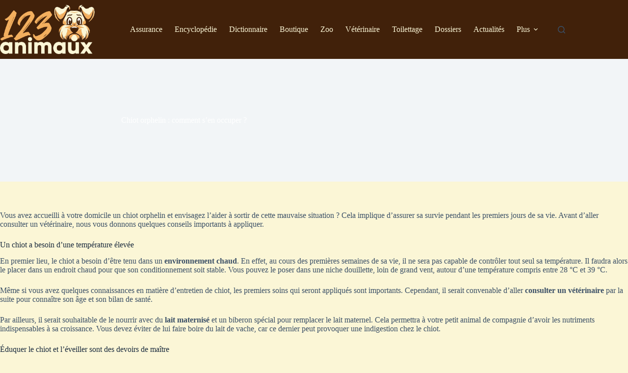

--- FILE ---
content_type: text/html; charset=UTF-8
request_url: https://www.123animaux.com/non-classe/chiot-orphelin-comment-sen-occuper.html
body_size: 13015
content:
<!doctype html>
<html lang="fr-FR">
<head>
	
	<meta charset="UTF-8">
	<meta name="viewport" content="width=device-width, initial-scale=1, maximum-scale=5, viewport-fit=cover">
	<link rel="profile" href="https://gmpg.org/xfn/11">

	<meta name='robots' content='index, follow, max-image-preview:large, max-snippet:-1, max-video-preview:-1' />
	<style>img:is([sizes="auto" i], [sizes^="auto," i]) { contain-intrinsic-size: 3000px 1500px }</style>
	
	<!-- This site is optimized with the Yoast SEO plugin v26.4 - https://yoast.com/wordpress/plugins/seo/ -->
	<title>Chiot orphelin : comment s’en occuper ?</title>
	<link rel="canonical" href="https://www.123animaux.com/non-classe/chiot-orphelin-comment-sen-occuper.html" />
	<meta name="twitter:label1" content="Écrit par" />
	<meta name="twitter:data1" content="admin" />
	<meta name="twitter:label2" content="Durée de lecture estimée" />
	<meta name="twitter:data2" content="1 minute" />
<script type="application/ld+json">{"@context":"https:\/\/schema.org","@type":"WebPage","url":"https:\/\/www.123animaux.com\/non-classe\/chiot-orphelin-comment-sen-occuper.html"}</script>	<!-- / Yoast SEO plugin. -->


<link rel="alternate" type="application/rss+xml" title="Portail animaux de compagnie - chat ou chien, lapin ou hamster etc ... &raquo; Flux" href="https://www.123animaux.com/feed" />
<link rel="alternate" type="application/rss+xml" title="Portail animaux de compagnie - chat ou chien, lapin ou hamster etc ... &raquo; Flux des commentaires" href="https://www.123animaux.com/comments/feed" />
<link rel="alternate" type="application/rss+xml" title="Portail animaux de compagnie - chat ou chien, lapin ou hamster etc ... &raquo; Chiot orphelin : comment s’en occuper ? Flux des commentaires" href="https://www.123animaux.com/non-classe/chiot-orphelin-comment-sen-occuper.html/feed" />
<link rel='stylesheet' id='wp-block-library-css' href='https://www.123animaux.com/wp-includes/css/dist/block-library/style.min.css?ver=1c3e12fd97a2f51c273a6debbd3097b3' media='all' />
<style id='global-styles-inline-css'>
:root{--wp--preset--aspect-ratio--square: 1;--wp--preset--aspect-ratio--4-3: 4/3;--wp--preset--aspect-ratio--3-4: 3/4;--wp--preset--aspect-ratio--3-2: 3/2;--wp--preset--aspect-ratio--2-3: 2/3;--wp--preset--aspect-ratio--16-9: 16/9;--wp--preset--aspect-ratio--9-16: 9/16;--wp--preset--color--black: #000000;--wp--preset--color--cyan-bluish-gray: #abb8c3;--wp--preset--color--white: #ffffff;--wp--preset--color--pale-pink: #f78da7;--wp--preset--color--vivid-red: #cf2e2e;--wp--preset--color--luminous-vivid-orange: #ff6900;--wp--preset--color--luminous-vivid-amber: #fcb900;--wp--preset--color--light-green-cyan: #7bdcb5;--wp--preset--color--vivid-green-cyan: #00d084;--wp--preset--color--pale-cyan-blue: #8ed1fc;--wp--preset--color--vivid-cyan-blue: #0693e3;--wp--preset--color--vivid-purple: #9b51e0;--wp--preset--color--palette-color-1: var(--theme-palette-color-1, #2872fa);--wp--preset--color--palette-color-2: var(--theme-palette-color-2, #1559ed);--wp--preset--color--palette-color-3: var(--theme-palette-color-3, #3A4F66);--wp--preset--color--palette-color-4: var(--theme-palette-color-4, #192a3d);--wp--preset--color--palette-color-5: var(--theme-palette-color-5, #e1e8ed);--wp--preset--color--palette-color-6: var(--theme-palette-color-6, #f2f5f7);--wp--preset--color--palette-color-7: var(--theme-palette-color-7, #FAFBFC);--wp--preset--color--palette-color-8: var(--theme-palette-color-8, #ffffff);--wp--preset--gradient--vivid-cyan-blue-to-vivid-purple: linear-gradient(135deg,rgba(6,147,227,1) 0%,rgb(155,81,224) 100%);--wp--preset--gradient--light-green-cyan-to-vivid-green-cyan: linear-gradient(135deg,rgb(122,220,180) 0%,rgb(0,208,130) 100%);--wp--preset--gradient--luminous-vivid-amber-to-luminous-vivid-orange: linear-gradient(135deg,rgba(252,185,0,1) 0%,rgba(255,105,0,1) 100%);--wp--preset--gradient--luminous-vivid-orange-to-vivid-red: linear-gradient(135deg,rgba(255,105,0,1) 0%,rgb(207,46,46) 100%);--wp--preset--gradient--very-light-gray-to-cyan-bluish-gray: linear-gradient(135deg,rgb(238,238,238) 0%,rgb(169,184,195) 100%);--wp--preset--gradient--cool-to-warm-spectrum: linear-gradient(135deg,rgb(74,234,220) 0%,rgb(151,120,209) 20%,rgb(207,42,186) 40%,rgb(238,44,130) 60%,rgb(251,105,98) 80%,rgb(254,248,76) 100%);--wp--preset--gradient--blush-light-purple: linear-gradient(135deg,rgb(255,206,236) 0%,rgb(152,150,240) 100%);--wp--preset--gradient--blush-bordeaux: linear-gradient(135deg,rgb(254,205,165) 0%,rgb(254,45,45) 50%,rgb(107,0,62) 100%);--wp--preset--gradient--luminous-dusk: linear-gradient(135deg,rgb(255,203,112) 0%,rgb(199,81,192) 50%,rgb(65,88,208) 100%);--wp--preset--gradient--pale-ocean: linear-gradient(135deg,rgb(255,245,203) 0%,rgb(182,227,212) 50%,rgb(51,167,181) 100%);--wp--preset--gradient--electric-grass: linear-gradient(135deg,rgb(202,248,128) 0%,rgb(113,206,126) 100%);--wp--preset--gradient--midnight: linear-gradient(135deg,rgb(2,3,129) 0%,rgb(40,116,252) 100%);--wp--preset--gradient--juicy-peach: linear-gradient(to right, #ffecd2 0%, #fcb69f 100%);--wp--preset--gradient--young-passion: linear-gradient(to right, #ff8177 0%, #ff867a 0%, #ff8c7f 21%, #f99185 52%, #cf556c 78%, #b12a5b 100%);--wp--preset--gradient--true-sunset: linear-gradient(to right, #fa709a 0%, #fee140 100%);--wp--preset--gradient--morpheus-den: linear-gradient(to top, #30cfd0 0%, #330867 100%);--wp--preset--gradient--plum-plate: linear-gradient(135deg, #667eea 0%, #764ba2 100%);--wp--preset--gradient--aqua-splash: linear-gradient(15deg, #13547a 0%, #80d0c7 100%);--wp--preset--gradient--love-kiss: linear-gradient(to top, #ff0844 0%, #ffb199 100%);--wp--preset--gradient--new-retrowave: linear-gradient(to top, #3b41c5 0%, #a981bb 49%, #ffc8a9 100%);--wp--preset--gradient--plum-bath: linear-gradient(to top, #cc208e 0%, #6713d2 100%);--wp--preset--gradient--high-flight: linear-gradient(to right, #0acffe 0%, #495aff 100%);--wp--preset--gradient--teen-party: linear-gradient(-225deg, #FF057C 0%, #8D0B93 50%, #321575 100%);--wp--preset--gradient--fabled-sunset: linear-gradient(-225deg, #231557 0%, #44107A 29%, #FF1361 67%, #FFF800 100%);--wp--preset--gradient--arielle-smile: radial-gradient(circle 248px at center, #16d9e3 0%, #30c7ec 47%, #46aef7 100%);--wp--preset--gradient--itmeo-branding: linear-gradient(180deg, #2af598 0%, #009efd 100%);--wp--preset--gradient--deep-blue: linear-gradient(to right, #6a11cb 0%, #2575fc 100%);--wp--preset--gradient--strong-bliss: linear-gradient(to right, #f78ca0 0%, #f9748f 19%, #fd868c 60%, #fe9a8b 100%);--wp--preset--gradient--sweet-period: linear-gradient(to top, #3f51b1 0%, #5a55ae 13%, #7b5fac 25%, #8f6aae 38%, #a86aa4 50%, #cc6b8e 62%, #f18271 75%, #f3a469 87%, #f7c978 100%);--wp--preset--gradient--purple-division: linear-gradient(to top, #7028e4 0%, #e5b2ca 100%);--wp--preset--gradient--cold-evening: linear-gradient(to top, #0c3483 0%, #a2b6df 100%, #6b8cce 100%, #a2b6df 100%);--wp--preset--gradient--mountain-rock: linear-gradient(to right, #868f96 0%, #596164 100%);--wp--preset--gradient--desert-hump: linear-gradient(to top, #c79081 0%, #dfa579 100%);--wp--preset--gradient--ethernal-constance: linear-gradient(to top, #09203f 0%, #537895 100%);--wp--preset--gradient--happy-memories: linear-gradient(-60deg, #ff5858 0%, #f09819 100%);--wp--preset--gradient--grown-early: linear-gradient(to top, #0ba360 0%, #3cba92 100%);--wp--preset--gradient--morning-salad: linear-gradient(-225deg, #B7F8DB 0%, #50A7C2 100%);--wp--preset--gradient--night-call: linear-gradient(-225deg, #AC32E4 0%, #7918F2 48%, #4801FF 100%);--wp--preset--gradient--mind-crawl: linear-gradient(-225deg, #473B7B 0%, #3584A7 51%, #30D2BE 100%);--wp--preset--gradient--angel-care: linear-gradient(-225deg, #FFE29F 0%, #FFA99F 48%, #FF719A 100%);--wp--preset--gradient--juicy-cake: linear-gradient(to top, #e14fad 0%, #f9d423 100%);--wp--preset--gradient--rich-metal: linear-gradient(to right, #d7d2cc 0%, #304352 100%);--wp--preset--gradient--mole-hall: linear-gradient(-20deg, #616161 0%, #9bc5c3 100%);--wp--preset--gradient--cloudy-knoxville: linear-gradient(120deg, #fdfbfb 0%, #ebedee 100%);--wp--preset--gradient--soft-grass: linear-gradient(to top, #c1dfc4 0%, #deecdd 100%);--wp--preset--gradient--saint-petersburg: linear-gradient(135deg, #f5f7fa 0%, #c3cfe2 100%);--wp--preset--gradient--everlasting-sky: linear-gradient(135deg, #fdfcfb 0%, #e2d1c3 100%);--wp--preset--gradient--kind-steel: linear-gradient(-20deg, #e9defa 0%, #fbfcdb 100%);--wp--preset--gradient--over-sun: linear-gradient(60deg, #abecd6 0%, #fbed96 100%);--wp--preset--gradient--premium-white: linear-gradient(to top, #d5d4d0 0%, #d5d4d0 1%, #eeeeec 31%, #efeeec 75%, #e9e9e7 100%);--wp--preset--gradient--clean-mirror: linear-gradient(45deg, #93a5cf 0%, #e4efe9 100%);--wp--preset--gradient--wild-apple: linear-gradient(to top, #d299c2 0%, #fef9d7 100%);--wp--preset--gradient--snow-again: linear-gradient(to top, #e6e9f0 0%, #eef1f5 100%);--wp--preset--gradient--confident-cloud: linear-gradient(to top, #dad4ec 0%, #dad4ec 1%, #f3e7e9 100%);--wp--preset--gradient--glass-water: linear-gradient(to top, #dfe9f3 0%, white 100%);--wp--preset--gradient--perfect-white: linear-gradient(-225deg, #E3FDF5 0%, #FFE6FA 100%);--wp--preset--font-size--small: 13px;--wp--preset--font-size--medium: 20px;--wp--preset--font-size--large: clamp(22px, 1.375rem + ((1vw - 3.2px) * 0.625), 30px);--wp--preset--font-size--x-large: clamp(30px, 1.875rem + ((1vw - 3.2px) * 1.563), 50px);--wp--preset--font-size--xx-large: clamp(45px, 2.813rem + ((1vw - 3.2px) * 2.734), 80px);--wp--preset--spacing--20: 0.44rem;--wp--preset--spacing--30: 0.67rem;--wp--preset--spacing--40: 1rem;--wp--preset--spacing--50: 1.5rem;--wp--preset--spacing--60: 2.25rem;--wp--preset--spacing--70: 3.38rem;--wp--preset--spacing--80: 5.06rem;--wp--preset--shadow--natural: 6px 6px 9px rgba(0, 0, 0, 0.2);--wp--preset--shadow--deep: 12px 12px 50px rgba(0, 0, 0, 0.4);--wp--preset--shadow--sharp: 6px 6px 0px rgba(0, 0, 0, 0.2);--wp--preset--shadow--outlined: 6px 6px 0px -3px rgba(255, 255, 255, 1), 6px 6px rgba(0, 0, 0, 1);--wp--preset--shadow--crisp: 6px 6px 0px rgba(0, 0, 0, 1);}:root { --wp--style--global--content-size: var(--theme-block-max-width);--wp--style--global--wide-size: var(--theme-block-wide-max-width); }:where(body) { margin: 0; }.wp-site-blocks > .alignleft { float: left; margin-right: 2em; }.wp-site-blocks > .alignright { float: right; margin-left: 2em; }.wp-site-blocks > .aligncenter { justify-content: center; margin-left: auto; margin-right: auto; }:where(.wp-site-blocks) > * { margin-block-start: var(--theme-content-spacing); margin-block-end: 0; }:where(.wp-site-blocks) > :first-child { margin-block-start: 0; }:where(.wp-site-blocks) > :last-child { margin-block-end: 0; }:root { --wp--style--block-gap: var(--theme-content-spacing); }:root :where(.is-layout-flow) > :first-child{margin-block-start: 0;}:root :where(.is-layout-flow) > :last-child{margin-block-end: 0;}:root :where(.is-layout-flow) > *{margin-block-start: var(--theme-content-spacing);margin-block-end: 0;}:root :where(.is-layout-constrained) > :first-child{margin-block-start: 0;}:root :where(.is-layout-constrained) > :last-child{margin-block-end: 0;}:root :where(.is-layout-constrained) > *{margin-block-start: var(--theme-content-spacing);margin-block-end: 0;}:root :where(.is-layout-flex){gap: var(--theme-content-spacing);}:root :where(.is-layout-grid){gap: var(--theme-content-spacing);}.is-layout-flow > .alignleft{float: left;margin-inline-start: 0;margin-inline-end: 2em;}.is-layout-flow > .alignright{float: right;margin-inline-start: 2em;margin-inline-end: 0;}.is-layout-flow > .aligncenter{margin-left: auto !important;margin-right: auto !important;}.is-layout-constrained > .alignleft{float: left;margin-inline-start: 0;margin-inline-end: 2em;}.is-layout-constrained > .alignright{float: right;margin-inline-start: 2em;margin-inline-end: 0;}.is-layout-constrained > .aligncenter{margin-left: auto !important;margin-right: auto !important;}.is-layout-constrained > :where(:not(.alignleft):not(.alignright):not(.alignfull)){max-width: var(--wp--style--global--content-size);margin-left: auto !important;margin-right: auto !important;}.is-layout-constrained > .alignwide{max-width: var(--wp--style--global--wide-size);}body .is-layout-flex{display: flex;}.is-layout-flex{flex-wrap: wrap;align-items: center;}.is-layout-flex > :is(*, div){margin: 0;}body .is-layout-grid{display: grid;}.is-layout-grid > :is(*, div){margin: 0;}body{padding-top: 0px;padding-right: 0px;padding-bottom: 0px;padding-left: 0px;}.has-black-color{color: var(--wp--preset--color--black) !important;}.has-cyan-bluish-gray-color{color: var(--wp--preset--color--cyan-bluish-gray) !important;}.has-white-color{color: var(--wp--preset--color--white) !important;}.has-pale-pink-color{color: var(--wp--preset--color--pale-pink) !important;}.has-vivid-red-color{color: var(--wp--preset--color--vivid-red) !important;}.has-luminous-vivid-orange-color{color: var(--wp--preset--color--luminous-vivid-orange) !important;}.has-luminous-vivid-amber-color{color: var(--wp--preset--color--luminous-vivid-amber) !important;}.has-light-green-cyan-color{color: var(--wp--preset--color--light-green-cyan) !important;}.has-vivid-green-cyan-color{color: var(--wp--preset--color--vivid-green-cyan) !important;}.has-pale-cyan-blue-color{color: var(--wp--preset--color--pale-cyan-blue) !important;}.has-vivid-cyan-blue-color{color: var(--wp--preset--color--vivid-cyan-blue) !important;}.has-vivid-purple-color{color: var(--wp--preset--color--vivid-purple) !important;}.has-palette-color-1-color{color: var(--wp--preset--color--palette-color-1) !important;}.has-palette-color-2-color{color: var(--wp--preset--color--palette-color-2) !important;}.has-palette-color-3-color{color: var(--wp--preset--color--palette-color-3) !important;}.has-palette-color-4-color{color: var(--wp--preset--color--palette-color-4) !important;}.has-palette-color-5-color{color: var(--wp--preset--color--palette-color-5) !important;}.has-palette-color-6-color{color: var(--wp--preset--color--palette-color-6) !important;}.has-palette-color-7-color{color: var(--wp--preset--color--palette-color-7) !important;}.has-palette-color-8-color{color: var(--wp--preset--color--palette-color-8) !important;}.has-black-background-color{background-color: var(--wp--preset--color--black) !important;}.has-cyan-bluish-gray-background-color{background-color: var(--wp--preset--color--cyan-bluish-gray) !important;}.has-white-background-color{background-color: var(--wp--preset--color--white) !important;}.has-pale-pink-background-color{background-color: var(--wp--preset--color--pale-pink) !important;}.has-vivid-red-background-color{background-color: var(--wp--preset--color--vivid-red) !important;}.has-luminous-vivid-orange-background-color{background-color: var(--wp--preset--color--luminous-vivid-orange) !important;}.has-luminous-vivid-amber-background-color{background-color: var(--wp--preset--color--luminous-vivid-amber) !important;}.has-light-green-cyan-background-color{background-color: var(--wp--preset--color--light-green-cyan) !important;}.has-vivid-green-cyan-background-color{background-color: var(--wp--preset--color--vivid-green-cyan) !important;}.has-pale-cyan-blue-background-color{background-color: var(--wp--preset--color--pale-cyan-blue) !important;}.has-vivid-cyan-blue-background-color{background-color: var(--wp--preset--color--vivid-cyan-blue) !important;}.has-vivid-purple-background-color{background-color: var(--wp--preset--color--vivid-purple) !important;}.has-palette-color-1-background-color{background-color: var(--wp--preset--color--palette-color-1) !important;}.has-palette-color-2-background-color{background-color: var(--wp--preset--color--palette-color-2) !important;}.has-palette-color-3-background-color{background-color: var(--wp--preset--color--palette-color-3) !important;}.has-palette-color-4-background-color{background-color: var(--wp--preset--color--palette-color-4) !important;}.has-palette-color-5-background-color{background-color: var(--wp--preset--color--palette-color-5) !important;}.has-palette-color-6-background-color{background-color: var(--wp--preset--color--palette-color-6) !important;}.has-palette-color-7-background-color{background-color: var(--wp--preset--color--palette-color-7) !important;}.has-palette-color-8-background-color{background-color: var(--wp--preset--color--palette-color-8) !important;}.has-black-border-color{border-color: var(--wp--preset--color--black) !important;}.has-cyan-bluish-gray-border-color{border-color: var(--wp--preset--color--cyan-bluish-gray) !important;}.has-white-border-color{border-color: var(--wp--preset--color--white) !important;}.has-pale-pink-border-color{border-color: var(--wp--preset--color--pale-pink) !important;}.has-vivid-red-border-color{border-color: var(--wp--preset--color--vivid-red) !important;}.has-luminous-vivid-orange-border-color{border-color: var(--wp--preset--color--luminous-vivid-orange) !important;}.has-luminous-vivid-amber-border-color{border-color: var(--wp--preset--color--luminous-vivid-amber) !important;}.has-light-green-cyan-border-color{border-color: var(--wp--preset--color--light-green-cyan) !important;}.has-vivid-green-cyan-border-color{border-color: var(--wp--preset--color--vivid-green-cyan) !important;}.has-pale-cyan-blue-border-color{border-color: var(--wp--preset--color--pale-cyan-blue) !important;}.has-vivid-cyan-blue-border-color{border-color: var(--wp--preset--color--vivid-cyan-blue) !important;}.has-vivid-purple-border-color{border-color: var(--wp--preset--color--vivid-purple) !important;}.has-palette-color-1-border-color{border-color: var(--wp--preset--color--palette-color-1) !important;}.has-palette-color-2-border-color{border-color: var(--wp--preset--color--palette-color-2) !important;}.has-palette-color-3-border-color{border-color: var(--wp--preset--color--palette-color-3) !important;}.has-palette-color-4-border-color{border-color: var(--wp--preset--color--palette-color-4) !important;}.has-palette-color-5-border-color{border-color: var(--wp--preset--color--palette-color-5) !important;}.has-palette-color-6-border-color{border-color: var(--wp--preset--color--palette-color-6) !important;}.has-palette-color-7-border-color{border-color: var(--wp--preset--color--palette-color-7) !important;}.has-palette-color-8-border-color{border-color: var(--wp--preset--color--palette-color-8) !important;}.has-vivid-cyan-blue-to-vivid-purple-gradient-background{background: var(--wp--preset--gradient--vivid-cyan-blue-to-vivid-purple) !important;}.has-light-green-cyan-to-vivid-green-cyan-gradient-background{background: var(--wp--preset--gradient--light-green-cyan-to-vivid-green-cyan) !important;}.has-luminous-vivid-amber-to-luminous-vivid-orange-gradient-background{background: var(--wp--preset--gradient--luminous-vivid-amber-to-luminous-vivid-orange) !important;}.has-luminous-vivid-orange-to-vivid-red-gradient-background{background: var(--wp--preset--gradient--luminous-vivid-orange-to-vivid-red) !important;}.has-very-light-gray-to-cyan-bluish-gray-gradient-background{background: var(--wp--preset--gradient--very-light-gray-to-cyan-bluish-gray) !important;}.has-cool-to-warm-spectrum-gradient-background{background: var(--wp--preset--gradient--cool-to-warm-spectrum) !important;}.has-blush-light-purple-gradient-background{background: var(--wp--preset--gradient--blush-light-purple) !important;}.has-blush-bordeaux-gradient-background{background: var(--wp--preset--gradient--blush-bordeaux) !important;}.has-luminous-dusk-gradient-background{background: var(--wp--preset--gradient--luminous-dusk) !important;}.has-pale-ocean-gradient-background{background: var(--wp--preset--gradient--pale-ocean) !important;}.has-electric-grass-gradient-background{background: var(--wp--preset--gradient--electric-grass) !important;}.has-midnight-gradient-background{background: var(--wp--preset--gradient--midnight) !important;}.has-juicy-peach-gradient-background{background: var(--wp--preset--gradient--juicy-peach) !important;}.has-young-passion-gradient-background{background: var(--wp--preset--gradient--young-passion) !important;}.has-true-sunset-gradient-background{background: var(--wp--preset--gradient--true-sunset) !important;}.has-morpheus-den-gradient-background{background: var(--wp--preset--gradient--morpheus-den) !important;}.has-plum-plate-gradient-background{background: var(--wp--preset--gradient--plum-plate) !important;}.has-aqua-splash-gradient-background{background: var(--wp--preset--gradient--aqua-splash) !important;}.has-love-kiss-gradient-background{background: var(--wp--preset--gradient--love-kiss) !important;}.has-new-retrowave-gradient-background{background: var(--wp--preset--gradient--new-retrowave) !important;}.has-plum-bath-gradient-background{background: var(--wp--preset--gradient--plum-bath) !important;}.has-high-flight-gradient-background{background: var(--wp--preset--gradient--high-flight) !important;}.has-teen-party-gradient-background{background: var(--wp--preset--gradient--teen-party) !important;}.has-fabled-sunset-gradient-background{background: var(--wp--preset--gradient--fabled-sunset) !important;}.has-arielle-smile-gradient-background{background: var(--wp--preset--gradient--arielle-smile) !important;}.has-itmeo-branding-gradient-background{background: var(--wp--preset--gradient--itmeo-branding) !important;}.has-deep-blue-gradient-background{background: var(--wp--preset--gradient--deep-blue) !important;}.has-strong-bliss-gradient-background{background: var(--wp--preset--gradient--strong-bliss) !important;}.has-sweet-period-gradient-background{background: var(--wp--preset--gradient--sweet-period) !important;}.has-purple-division-gradient-background{background: var(--wp--preset--gradient--purple-division) !important;}.has-cold-evening-gradient-background{background: var(--wp--preset--gradient--cold-evening) !important;}.has-mountain-rock-gradient-background{background: var(--wp--preset--gradient--mountain-rock) !important;}.has-desert-hump-gradient-background{background: var(--wp--preset--gradient--desert-hump) !important;}.has-ethernal-constance-gradient-background{background: var(--wp--preset--gradient--ethernal-constance) !important;}.has-happy-memories-gradient-background{background: var(--wp--preset--gradient--happy-memories) !important;}.has-grown-early-gradient-background{background: var(--wp--preset--gradient--grown-early) !important;}.has-morning-salad-gradient-background{background: var(--wp--preset--gradient--morning-salad) !important;}.has-night-call-gradient-background{background: var(--wp--preset--gradient--night-call) !important;}.has-mind-crawl-gradient-background{background: var(--wp--preset--gradient--mind-crawl) !important;}.has-angel-care-gradient-background{background: var(--wp--preset--gradient--angel-care) !important;}.has-juicy-cake-gradient-background{background: var(--wp--preset--gradient--juicy-cake) !important;}.has-rich-metal-gradient-background{background: var(--wp--preset--gradient--rich-metal) !important;}.has-mole-hall-gradient-background{background: var(--wp--preset--gradient--mole-hall) !important;}.has-cloudy-knoxville-gradient-background{background: var(--wp--preset--gradient--cloudy-knoxville) !important;}.has-soft-grass-gradient-background{background: var(--wp--preset--gradient--soft-grass) !important;}.has-saint-petersburg-gradient-background{background: var(--wp--preset--gradient--saint-petersburg) !important;}.has-everlasting-sky-gradient-background{background: var(--wp--preset--gradient--everlasting-sky) !important;}.has-kind-steel-gradient-background{background: var(--wp--preset--gradient--kind-steel) !important;}.has-over-sun-gradient-background{background: var(--wp--preset--gradient--over-sun) !important;}.has-premium-white-gradient-background{background: var(--wp--preset--gradient--premium-white) !important;}.has-clean-mirror-gradient-background{background: var(--wp--preset--gradient--clean-mirror) !important;}.has-wild-apple-gradient-background{background: var(--wp--preset--gradient--wild-apple) !important;}.has-snow-again-gradient-background{background: var(--wp--preset--gradient--snow-again) !important;}.has-confident-cloud-gradient-background{background: var(--wp--preset--gradient--confident-cloud) !important;}.has-glass-water-gradient-background{background: var(--wp--preset--gradient--glass-water) !important;}.has-perfect-white-gradient-background{background: var(--wp--preset--gradient--perfect-white) !important;}.has-small-font-size{font-size: var(--wp--preset--font-size--small) !important;}.has-medium-font-size{font-size: var(--wp--preset--font-size--medium) !important;}.has-large-font-size{font-size: var(--wp--preset--font-size--large) !important;}.has-x-large-font-size{font-size: var(--wp--preset--font-size--x-large) !important;}.has-xx-large-font-size{font-size: var(--wp--preset--font-size--xx-large) !important;}
:root :where(.wp-block-pullquote){font-size: clamp(0.984em, 0.984rem + ((1vw - 0.2em) * 0.645), 1.5em);line-height: 1.6;}
</style>
<link rel='stylesheet' id='ct-main-styles-css' href='https://www.123animaux.com/wp-content/themes/blocksy/static/bundle/main.min.css?ver=2.1.21' media='all' />
<link rel='stylesheet' id='ct-page-title-styles-css' href='https://www.123animaux.com/wp-content/themes/blocksy/static/bundle/page-title.min.css?ver=2.1.21' media='all' />
<link rel="https://api.w.org/" href="https://www.123animaux.com/wp-json/" /><link rel="alternate" title="JSON" type="application/json" href="https://www.123animaux.com/wp-json/wp/v2/posts/2080" /><link rel="alternate" title="oEmbed (JSON)" type="application/json+oembed" href="https://www.123animaux.com/wp-json/oembed/1.0/embed?url=https%3A%2F%2Fwww.123animaux.com%2Fnon-classe%2Fchiot-orphelin-comment-sen-occuper.html" />
<link rel="alternate" title="oEmbed (XML)" type="text/xml+oembed" href="https://www.123animaux.com/wp-json/oembed/1.0/embed?url=https%3A%2F%2Fwww.123animaux.com%2Fnon-classe%2Fchiot-orphelin-comment-sen-occuper.html&#038;format=xml" />
<noscript><link rel='stylesheet' href='https://www.123animaux.com/wp-content/themes/blocksy/static/bundle/no-scripts.min.css' type='text/css'></noscript>
<style id="ct-main-styles-inline-css">[data-header*="type-1"] .ct-header [data-id="logo"] .site-logo-container {--logo-max-height:100px;} [data-header*="type-1"] .ct-header [data-id="logo"] .site-title {--theme-font-weight:700;--theme-font-size:25px;--theme-line-height:1.5;--theme-link-initial-color:var(--theme-palette-color-4);} [data-header*="type-1"] .ct-header [data-id="menu"] > ul > li > a {--theme-font-weight:700;--theme-text-transform:uppercase;--theme-font-size:12px;--theme-line-height:1.3;--theme-link-initial-color:#fbf6d6;--theme-link-hover-color:#ffffff;} [data-header*="type-1"] .ct-header [data-id="menu"] .sub-menu .ct-menu-link {--theme-link-initial-color:#ffffff;--theme-font-weight:500;--theme-font-size:12px;} [data-header*="type-1"] .ct-header [data-id="menu"] .sub-menu {--dropdown-divider:1px dashed rgba(255, 255, 255, 0.1);--theme-box-shadow:0px 10px 20px rgba(41, 51, 61, 0.1);--theme-border-radius:0px 0px 2px 2px;} [data-header*="type-1"] .ct-header [data-row*="middle"] {--height:120px;background-color:#41210a;background-image:none;--theme-border-top:none;--theme-border-bottom:none;--theme-box-shadow:none;} [data-header*="type-1"] .ct-header [data-row*="middle"] > div {--theme-border-top:none;--theme-border-bottom:none;} [data-header*="type-1"] [data-id="mobile-menu"] {--theme-font-weight:700;--theme-font-size:20px;--theme-link-initial-color:#ffffff;--mobile-menu-divider:none;} [data-header*="type-1"] #offcanvas {--theme-box-shadow:0px 0px 70px rgba(0, 0, 0, 0.35);--side-panel-width:500px;--panel-content-height:100%;} [data-header*="type-1"] #offcanvas .ct-panel-inner {background-color:rgba(18, 21, 25, 0.98);} [data-header*="type-1"] #search-modal .ct-search-results {--theme-font-weight:500;--theme-font-size:14px;--theme-line-height:1.4;} [data-header*="type-1"] #search-modal .ct-search-form {--theme-link-initial-color:#ffffff;--theme-form-text-initial-color:#ffffff;--theme-form-text-focus-color:#ffffff;--theme-form-field-border-initial-color:rgba(255, 255, 255, 0.2);--theme-button-text-initial-color:rgba(255, 255, 255, 0.7);--theme-button-text-hover-color:#ffffff;--theme-button-background-initial-color:var(--theme-palette-color-1);--theme-button-background-hover-color:var(--theme-palette-color-1);} [data-header*="type-1"] #search-modal {background-color:rgba(18, 21, 25, 0.98);} [data-header*="type-1"] [data-id="trigger"] {--theme-icon-size:18px;} [data-header*="type-1"] {--header-height:120px;} [data-header*="type-1"] .ct-header {background-image:none;} [data-footer*="type-1"] .ct-footer [data-row*="bottom"] > div {--container-spacing:25px;--vertical-alignment:center;--theme-border:none;--theme-border-top:none;--theme-border-bottom:none;--grid-template-columns:initial;} [data-footer*="type-1"] .ct-footer [data-row*="bottom"] .widget-title {--theme-font-size:16px;} [data-footer*="type-1"] .ct-footer [data-row*="bottom"] {--theme-border-top:none;--theme-border-bottom:none;background-color:transparent;} [data-footer*="type-1"] .ct-footer [data-id="menu"] ul {--theme-font-weight:700;--theme-text-transform:uppercase;--theme-font-size:12px;--theme-line-height:1.3;} [data-footer*="type-1"] .ct-footer [data-id="menu"] > ul > li > a {--theme-link-initial-color:var(--theme-text-color);} [data-footer*="type-1"] .ct-footer {background-color:var(--theme-palette-color-6);}:root {--theme-font-family:var(--theme-font-stack-default);--theme-font-weight:400;--theme-text-transform:none;--theme-text-decoration:none;--theme-font-size:16px;--theme-line-height:1.65;--theme-letter-spacing:0em;--theme-button-font-weight:500;--theme-button-font-size:15px;--has-classic-forms:var(--true);--has-modern-forms:var(--false);--theme-form-field-border-initial-color:var(--theme-border-color);--theme-form-field-border-focus-color:var(--theme-palette-color-1);--theme-form-selection-field-initial-color:var(--theme-border-color);--theme-form-selection-field-active-color:var(--theme-palette-color-1);--theme-palette-color-1:#2872fa;--theme-palette-color-2:#1559ed;--theme-palette-color-3:#3A4F66;--theme-palette-color-4:#192a3d;--theme-palette-color-5:#e1e8ed;--theme-palette-color-6:#f2f5f7;--theme-palette-color-7:#FAFBFC;--theme-palette-color-8:#ffffff;--theme-text-color:var(--theme-palette-color-3);--theme-link-initial-color:var(--theme-palette-color-1);--theme-link-hover-color:var(--theme-palette-color-2);--theme-selection-text-color:#ffffff;--theme-selection-background-color:var(--theme-palette-color-1);--theme-border-color:var(--theme-palette-color-5);--theme-headings-color:var(--theme-palette-color-4);--theme-content-spacing:1.5em;--theme-button-min-height:40px;--theme-button-shadow:none;--theme-button-transform:none;--theme-button-text-initial-color:#ffffff;--theme-button-text-hover-color:#ffffff;--theme-button-background-initial-color:var(--theme-palette-color-1);--theme-button-background-hover-color:var(--theme-palette-color-2);--theme-button-border:none;--theme-button-padding:5px 20px;--theme-normal-container-max-width:1290px;--theme-content-vertical-spacing:60px;--theme-container-edge-spacing:90vw;--theme-narrow-container-max-width:750px;--theme-wide-offset:130px;}h1 {--theme-font-weight:700;--theme-font-size:40px;--theme-line-height:1.5;}h2 {--theme-font-weight:700;--theme-font-size:35px;--theme-line-height:1.5;}h3 {--theme-font-weight:700;--theme-font-size:30px;--theme-line-height:1.5;}h4 {--theme-font-weight:700;--theme-font-size:25px;--theme-line-height:1.5;}h5 {--theme-font-weight:700;--theme-font-size:20px;--theme-line-height:1.5;}h6 {--theme-font-weight:700;--theme-font-size:16px;--theme-line-height:1.5;}.wp-block-pullquote {--theme-font-family:Georgia;--theme-font-weight:600;--theme-font-size:25px;}pre, code, samp, kbd {--theme-font-family:monospace;--theme-font-weight:400;--theme-font-size:16px;}figcaption {--theme-font-size:14px;}.ct-sidebar .widget-title {--theme-font-size:20px;}.ct-breadcrumbs {--theme-font-weight:600;--theme-text-transform:uppercase;--theme-font-size:12px;}body {background-color:#fbf6d6;background-image:none;} [data-prefix="single_blog_post"] .entry-header .page-title {--theme-font-weight:900;--theme-text-transform:uppercase;--theme-font-size:30px;--theme-heading-color:#ffffff;} [data-prefix="single_blog_post"] .entry-header .entry-meta {--theme-font-weight:600;--theme-text-transform:uppercase;--theme-font-size:12px;--theme-line-height:1.3;} [data-prefix="single_blog_post"] .entry-header .page-description {--theme-text-color:#ffffff;} [data-prefix="single_blog_post"] .hero-section[data-type="type-2"] > figure .ct-media-container:after {background-color:rgba(0, 0, 0, 0.5);} [data-prefix="single_blog_post"] .hero-section[data-type="type-2"] {background-color:var(--theme-palette-color-6);background-image:none;--container-padding:50px 0px;} [data-prefix="categories"] .entry-header .page-title {--theme-font-size:30px;} [data-prefix="categories"] .entry-header .entry-meta {--theme-font-weight:600;--theme-text-transform:uppercase;--theme-font-size:12px;--theme-line-height:1.3;} [data-prefix="search"] .entry-header .page-title {--theme-font-size:30px;} [data-prefix="search"] .entry-header .entry-meta {--theme-font-weight:600;--theme-text-transform:uppercase;--theme-font-size:12px;--theme-line-height:1.3;} [data-prefix="author"] .entry-header .page-title {--theme-font-size:30px;} [data-prefix="author"] .entry-header .entry-meta {--theme-font-weight:600;--theme-text-transform:uppercase;--theme-font-size:12px;--theme-line-height:1.3;} [data-prefix="author"] .hero-section[data-type="type-2"] {background-color:var(--theme-palette-color-6);background-image:none;--container-padding:50px 0px;} [data-prefix="single_page"] .entry-header .page-title {--theme-font-size:30px;} [data-prefix="single_page"] .entry-header .entry-meta {--theme-font-weight:600;--theme-text-transform:uppercase;--theme-font-size:12px;--theme-line-height:1.3;} [data-prefix="blog"] .entries {--grid-template-columns:repeat(4, minmax(0, 1fr));} [data-prefix="blog"] .entry-card .entry-title {--theme-font-weight:900;--theme-text-transform:uppercase;--theme-font-size:17px;--theme-line-height:1;--theme-heading-color:#41210a;--theme-link-hover-color:var(--theme-palette-color-4);} [data-prefix="blog"] .entry-card .entry-meta {--theme-font-weight:600;--theme-text-transform:uppercase;--theme-font-size:12px;} [data-prefix="blog"] .entry-card {background-color:#ffffff;--theme-border-radius:0px;--theme-box-shadow:0px 12px 18px -6px rgba(64, 32, 10, 0.58);--text-horizontal-alignment:center;--horizontal-alignment:center;} [data-prefix="blog"] [data-archive="default"] .card-content .ct-media-container {--card-element-spacing:30px;} [data-prefix="categories"] .entry-card .entry-title {--theme-font-size:20px;--theme-line-height:1.3;} [data-prefix="categories"] .entry-card .entry-meta {--theme-font-weight:600;--theme-text-transform:uppercase;--theme-font-size:12px;} [data-prefix="categories"] .entry-card {background-color:var(--theme-palette-color-8);--theme-box-shadow:0px 12px 18px -6px rgba(34, 56, 101, 0.04);} [data-prefix="categories"] [data-archive="default"] .card-content .ct-media-container {--card-element-spacing:30px;} [data-prefix="author"] .entries {--grid-template-columns:repeat(3, minmax(0, 1fr));} [data-prefix="author"] .entry-card .entry-title {--theme-font-size:20px;--theme-line-height:1.3;} [data-prefix="author"] .entry-card .entry-meta {--theme-font-weight:600;--theme-text-transform:uppercase;--theme-font-size:12px;} [data-prefix="author"] .entry-card {background-color:var(--theme-palette-color-8);--theme-box-shadow:0px 12px 18px -6px rgba(34, 56, 101, 0.04);} [data-prefix="search"] .entries {--grid-template-columns:repeat(3, minmax(0, 1fr));} [data-prefix="search"] .entry-card .entry-title {--theme-font-size:20px;--theme-line-height:1.3;} [data-prefix="search"] .entry-card .entry-meta {--theme-font-weight:600;--theme-text-transform:uppercase;--theme-font-size:12px;} [data-prefix="search"] .entry-card {background-color:var(--theme-palette-color-8);--theme-box-shadow:0px 12px 18px -6px rgba(34, 56, 101, 0.04);}form textarea {--theme-form-field-height:170px;}.ct-sidebar {--theme-link-initial-color:var(--theme-text-color);} [data-prefix="single_blog_post"] .ct-related-posts-container {background-color:#ffffff;} [data-prefix="single_blog_post"] .ct-related-posts .related-entry-title {--theme-font-size:16px;--card-element-spacing:5px;} [data-prefix="single_blog_post"] .ct-related-posts .entry-meta {--theme-font-size:14px;} [data-prefix="single_blog_post"] .ct-related-posts {--grid-template-columns:repeat(4, minmax(0, 1fr));} [data-prefix="single_blog_post"] [class*="ct-container"] > article[class*="post"] {--has-boxed:var(--false);--has-wide:var(--true);} [data-prefix="single_page"] [class*="ct-container"] > article[class*="post"] {--has-boxed:var(--false);--has-wide:var(--true);}@media (max-width: 999.98px) {[data-header*="type-1"] .ct-header [data-row*="middle"] {--height:70px;} [data-header*="type-1"] #offcanvas {--side-panel-width:65vw;} [data-header*="type-1"] {--header-height:70px;} [data-footer*="type-1"] .ct-footer [data-row*="bottom"] > div {--grid-template-columns:initial;} [data-prefix="blog"] .entries {--grid-template-columns:repeat(2, minmax(0, 1fr));} [data-prefix="blog"] .entry-card .entry-title {--theme-font-size:20px;} [data-prefix="author"] .entries {--grid-template-columns:repeat(2, minmax(0, 1fr));} [data-prefix="search"] .entries {--grid-template-columns:repeat(2, minmax(0, 1fr));} [data-prefix="single_blog_post"] .ct-related-posts {--grid-template-columns:repeat(2, minmax(0, 1fr));}}@media (max-width: 689.98px) {[data-header*="type-1"] #offcanvas {--side-panel-width:90vw;} [data-footer*="type-1"] .ct-footer [data-row*="bottom"] > div {--container-spacing:15px;--grid-template-columns:initial;} [data-prefix="blog"] .entries {--grid-template-columns:repeat(1, minmax(0, 1fr));} [data-prefix="blog"] .entry-card .entry-title {--theme-font-size:18px;} [data-prefix="categories"] .entry-card .entry-title {--theme-font-size:18px;} [data-prefix="author"] .entries {--grid-template-columns:repeat(1, minmax(0, 1fr));} [data-prefix="author"] .entry-card .entry-title {--theme-font-size:18px;} [data-prefix="search"] .entries {--grid-template-columns:repeat(1, minmax(0, 1fr));} [data-prefix="search"] .entry-card .entry-title {--theme-font-size:18px;}:root {--theme-content-vertical-spacing:50px;--theme-container-edge-spacing:88vw;} [data-prefix="single_blog_post"] .ct-related-posts {--grid-template-columns:repeat(1, minmax(0, 1fr));}}</style>
<!-- Fathom - beautiful, simple website analytics -->
                <script src="https://cdn.usefathom.com/script.js" data-site="XDIXOPVC" defer></script>
              <!-- / Fathom --><link rel="icon" href="https://www.123animaux.com/wp-content/uploads/2015/02/cropped-logo-123animaux-32x32.png" sizes="32x32" />
<link rel="icon" href="https://www.123animaux.com/wp-content/uploads/2015/02/cropped-logo-123animaux-192x192.png" sizes="192x192" />
<link rel="apple-touch-icon" href="https://www.123animaux.com/wp-content/uploads/2015/02/cropped-logo-123animaux-180x180.png" />
<meta name="msapplication-TileImage" content="https://www.123animaux.com/wp-content/uploads/2015/02/cropped-logo-123animaux-270x270.png" />
	</head>


<body data-rsssl=1 class="wp-singular post-template-default single single-post postid-2080 single-format-standard wp-custom-logo wp-embed-responsive wp-theme-blocksy" data-link="type-2" data-prefix="single_blog_post" data-header="type-1" data-footer="type-1" itemscope="itemscope" itemtype="https://schema.org/Blog">

<a class="skip-link screen-reader-text" href="#main">Passer au contenu</a><div class="ct-drawer-canvas" data-location="start">
		<div id="search-modal" class="ct-panel" data-behaviour="modal" role="dialog" aria-label="Modale de recherche" inert>
			<div class="ct-panel-actions">
				<button class="ct-toggle-close" data-type="type-1" aria-label="Fermer la modale de recherche">
					<svg class="ct-icon" width="12" height="12" viewBox="0 0 15 15"><path d="M1 15a1 1 0 01-.71-.29 1 1 0 010-1.41l5.8-5.8-5.8-5.8A1 1 0 011.7.29l5.8 5.8 5.8-5.8a1 1 0 011.41 1.41l-5.8 5.8 5.8 5.8a1 1 0 01-1.41 1.41l-5.8-5.8-5.8 5.8A1 1 0 011 15z"/></svg>				</button>
			</div>

			<div class="ct-panel-content">
				

<form role="search" method="get" class="ct-search-form"  action="https://www.123animaux.com/" aria-haspopup="listbox" data-live-results="thumbs">

	<input 
		type="search" class="modal-field"		placeholder="Rechercher"
		value=""
		name="s"
		autocomplete="off"
		title="Rechercher…"
		aria-label="Rechercher…"
			>

	<div class="ct-search-form-controls">
		
		<button type="submit" class="wp-element-button" data-button="icon" aria-label="Bouton de recherche">
			<svg class="ct-icon ct-search-button-content" aria-hidden="true" width="15" height="15" viewBox="0 0 15 15"><path d="M14.8,13.7L12,11c0.9-1.2,1.5-2.6,1.5-4.2c0-3.7-3-6.8-6.8-6.8S0,3,0,6.8s3,6.8,6.8,6.8c1.6,0,3.1-0.6,4.2-1.5l2.8,2.8c0.1,0.1,0.3,0.2,0.5,0.2s0.4-0.1,0.5-0.2C15.1,14.5,15.1,14,14.8,13.7z M1.5,6.8c0-2.9,2.4-5.2,5.2-5.2S12,3.9,12,6.8S9.6,12,6.8,12S1.5,9.6,1.5,6.8z"/></svg>
			<span class="ct-ajax-loader">
				<svg viewBox="0 0 24 24">
					<circle cx="12" cy="12" r="10" opacity="0.2" fill="none" stroke="currentColor" stroke-miterlimit="10" stroke-width="2"/>

					<path d="m12,2c5.52,0,10,4.48,10,10" fill="none" stroke="currentColor" stroke-linecap="round" stroke-miterlimit="10" stroke-width="2">
						<animateTransform
							attributeName="transform"
							attributeType="XML"
							type="rotate"
							dur="0.6s"
							from="0 12 12"
							to="360 12 12"
							repeatCount="indefinite"
						/>
					</path>
				</svg>
			</span>
		</button>

		
					<input type="hidden" name="ct_post_type" value="post:page">
		
		

		<input type="hidden" value="e8f5bd9693" class="ct-live-results-nonce">	</div>

			<div class="screen-reader-text" aria-live="polite" role="status">
			Aucun résultat		</div>
	
</form>


			</div>
		</div>

		<div id="offcanvas" class="ct-panel ct-header" data-behaviour="right-side" role="dialog" aria-label="Modale hors champ" inert=""><div class="ct-panel-inner">
		<div class="ct-panel-actions">
			
			<button class="ct-toggle-close" data-type="type-1" aria-label="Fermer le tiroir">
				<svg class="ct-icon" width="12" height="12" viewBox="0 0 15 15"><path d="M1 15a1 1 0 01-.71-.29 1 1 0 010-1.41l5.8-5.8-5.8-5.8A1 1 0 011.7.29l5.8 5.8 5.8-5.8a1 1 0 011.41 1.41l-5.8 5.8 5.8 5.8a1 1 0 01-1.41 1.41l-5.8-5.8-5.8 5.8A1 1 0 011 15z"/></svg>
			</button>
		</div>
		<div class="ct-panel-content" data-device="desktop"><div class="ct-panel-content-inner"></div></div><div class="ct-panel-content" data-device="mobile"><div class="ct-panel-content-inner">
<nav
	class="mobile-menu menu-container"
	data-id="mobile-menu" data-interaction="click" data-toggle-type="type-1" data-submenu-dots="yes"	>

	<ul><li class="page_item page-item-1576"><a href="https://www.123animaux.com/activity" class="ct-menu-link">Activity</a></li><li class="page_item page-item-2139"><a href="https://www.123animaux.com/home" class="ct-menu-link">Home</a></li><li class="page_item page-item-1577"><a href="https://www.123animaux.com/members" class="ct-menu-link">Members</a></li><li class="page_item page-item-207"><a href="https://www.123animaux.com/mentions" class="ct-menu-link">mentions</a></li><li class="page_item page-item-3068"><a href="https://www.123animaux.com/mentions-du-site" class="ct-menu-link">Mentions du site</a></li><li class="page_item page-item-200"><a href="https://www.123animaux.com/nous-contacter" class="ct-menu-link">nous contacter</a></li><li class="page_item page-item-612"><a href="https://www.123animaux.com/partenaires" class="ct-menu-link">Partenaires</a></li><li class="page_item page-item-5"><a href="https://www.123animaux.com/ma-page-daccueil" class="ct-menu-link">Portail sur vos animaux de compagnie</a></li><li class="page_item page-item-1575"><a href="https://www.123animaux.com/wishlist" class="ct-menu-link">Wishlist</a></li></ul></nav>

</div></div></div></div></div>
<div id="main-container">
	<header id="header" class="ct-header" data-id="type-1" itemscope="" itemtype="https://schema.org/WPHeader"><div data-device="desktop"><div data-row="middle" data-column-set="2"><div class="ct-container"><div data-column="start" data-placements="1"><div data-items="primary">
<div	class="site-branding"
	data-id="logo"		itemscope="itemscope" itemtype="https://schema.org/Organization">

			<a href="https://www.123animaux.com/" class="site-logo-container" rel="home" itemprop="url" ><img width="1138" height="590" src="https://www.123animaux.com/wp-content/uploads/2022/05/logo-123animaux.png" class="default-logo" alt="Portail animaux de compagnie &#8211; chat ou chien, lapin ou hamster etc &#8230;" decoding="async" fetchpriority="high" srcset="https://www.123animaux.com/wp-content/uploads/2022/05/logo-123animaux.png 1138w, https://www.123animaux.com/wp-content/uploads/2022/05/logo-123animaux-300x156.png 300w, https://www.123animaux.com/wp-content/uploads/2022/05/logo-123animaux-1024x531.png 1024w, https://www.123animaux.com/wp-content/uploads/2022/05/logo-123animaux-768x398.png 768w, https://www.123animaux.com/wp-content/uploads/2022/05/logo-123animaux-150x78.png 150w, https://www.123animaux.com/wp-content/uploads/2022/05/logo-123animaux-696x361.png 696w, https://www.123animaux.com/wp-content/uploads/2022/05/logo-123animaux-1068x554.png 1068w" sizes="(max-width: 1138px) 100vw, 1138px" /></a>	
	</div>

</div></div><div data-column="end" data-placements="1"><div data-items="primary">
<nav
	id="header-menu-1"
	class="header-menu-1 menu-container"
	data-id="menu" data-interaction="hover"	data-menu="type-2:default"
	data-dropdown="type-1:simple"		data-responsive="no"	itemscope="" itemtype="https://schema.org/SiteNavigationElement"	aria-label="Navigation">

	<ul id="menu-navigation" class="menu"><li id="menu-item-9" class="menu-item menu-item-type-taxonomy menu-item-object-category menu-item-9"><a href="https://www.123animaux.com/assurance" class="ct-menu-link">Assurance</a></li>
<li id="menu-item-13" class="menu-item menu-item-type-taxonomy menu-item-object-category menu-item-13"><a href="https://www.123animaux.com/encyclopedie" class="ct-menu-link">Encyclopédie</a></li>
<li id="menu-item-11" class="menu-item menu-item-type-taxonomy menu-item-object-category menu-item-11"><a href="https://www.123animaux.com/dictionnaire" class="ct-menu-link">Dictionnaire</a></li>
<li id="menu-item-10" class="menu-item menu-item-type-taxonomy menu-item-object-category menu-item-10"><a href="https://www.123animaux.com/boutique" class="ct-menu-link">Boutique</a></li>
<li id="menu-item-19" class="menu-item menu-item-type-taxonomy menu-item-object-category menu-item-19"><a href="https://www.123animaux.com/zoo" class="ct-menu-link">Zoo</a></li>
<li id="menu-item-17" class="menu-item menu-item-type-taxonomy menu-item-object-category menu-item-17"><a href="https://www.123animaux.com/veterinaire" class="ct-menu-link">Vétérinaire</a></li>
<li id="menu-item-16" class="menu-item menu-item-type-taxonomy menu-item-object-category menu-item-16"><a href="https://www.123animaux.com/toilettage" class="ct-menu-link">Toilettage</a></li>
<li id="menu-item-12" class="menu-item menu-item-type-taxonomy menu-item-object-category menu-item-12"><a href="https://www.123animaux.com/dossiers" class="ct-menu-link">Dossiers</a></li>
<li id="menu-item-8" class="menu-item menu-item-type-taxonomy menu-item-object-category menu-item-8"><a href="https://www.123animaux.com/actualites" class="ct-menu-link">Actualités</a></li>
<li id="menu-item-14" class="menu-item menu-item-type-taxonomy menu-item-object-category menu-item-14"><a href="https://www.123animaux.com/jeux" class="ct-menu-link">Jeux</a></li>
<li id="menu-item-18" class="menu-item menu-item-type-taxonomy menu-item-object-category menu-item-18"><a href="https://www.123animaux.com/videos" class="ct-menu-link">Vidéos</a></li>
<li id="menu-item-15" class="menu-item menu-item-type-taxonomy menu-item-object-category menu-item-15"><a href="https://www.123animaux.com/photos" class="ct-menu-link">Photos</a></li>
</ul></nav>


<button
	class="ct-header-search ct-toggle "
	data-toggle-panel="#search-modal"
	aria-controls="search-modal"
	aria-label="Rechercher"
	data-label="left"
	data-id="search">

	<span class="ct-label ct-hidden-sm ct-hidden-md ct-hidden-lg" aria-hidden="true">Rechercher</span>

	<svg class="ct-icon" aria-hidden="true" width="15" height="15" viewBox="0 0 15 15"><path d="M14.8,13.7L12,11c0.9-1.2,1.5-2.6,1.5-4.2c0-3.7-3-6.8-6.8-6.8S0,3,0,6.8s3,6.8,6.8,6.8c1.6,0,3.1-0.6,4.2-1.5l2.8,2.8c0.1,0.1,0.3,0.2,0.5,0.2s0.4-0.1,0.5-0.2C15.1,14.5,15.1,14,14.8,13.7z M1.5,6.8c0-2.9,2.4-5.2,5.2-5.2S12,3.9,12,6.8S9.6,12,6.8,12S1.5,9.6,1.5,6.8z"/></svg></button>
</div></div></div></div></div><div data-device="mobile"><div data-row="middle" data-column-set="2"><div class="ct-container"><div data-column="start" data-placements="1"><div data-items="primary">
<div	class="site-branding"
	data-id="logo"		>

			<a href="https://www.123animaux.com/" class="site-logo-container" rel="home" itemprop="url" ><img width="1138" height="590" src="https://www.123animaux.com/wp-content/uploads/2022/05/logo-123animaux.png" class="default-logo" alt="Portail animaux de compagnie &#8211; chat ou chien, lapin ou hamster etc &#8230;" decoding="async" srcset="https://www.123animaux.com/wp-content/uploads/2022/05/logo-123animaux.png 1138w, https://www.123animaux.com/wp-content/uploads/2022/05/logo-123animaux-300x156.png 300w, https://www.123animaux.com/wp-content/uploads/2022/05/logo-123animaux-1024x531.png 1024w, https://www.123animaux.com/wp-content/uploads/2022/05/logo-123animaux-768x398.png 768w, https://www.123animaux.com/wp-content/uploads/2022/05/logo-123animaux-150x78.png 150w, https://www.123animaux.com/wp-content/uploads/2022/05/logo-123animaux-696x361.png 696w, https://www.123animaux.com/wp-content/uploads/2022/05/logo-123animaux-1068x554.png 1068w" sizes="(max-width: 1138px) 100vw, 1138px" /></a>	
	</div>

</div></div><div data-column="end" data-placements="1"><div data-items="primary">
<button
	class="ct-header-trigger ct-toggle "
	data-toggle-panel="#offcanvas"
	aria-controls="offcanvas"
	data-design="simple"
	data-label="right"
	aria-label="Menu"
	data-id="trigger">

	<span class="ct-label ct-hidden-sm ct-hidden-md ct-hidden-lg" aria-hidden="true">Menu</span>

	<svg class="ct-icon" width="18" height="14" viewBox="0 0 18 14" data-type="type-1" aria-hidden="true">
		<rect y="0.00" width="18" height="1.7" rx="1"/>
		<rect y="6.15" width="18" height="1.7" rx="1"/>
		<rect y="12.3" width="18" height="1.7" rx="1"/>
	</svg></button>
</div></div></div></div></div></header>
	<main id="main" class="site-main hfeed" itemscope="itemscope" itemtype="https://schema.org/CreativeWork">

		
<div class="hero-section" data-type="type-2">
			<figure>
			<div class="ct-media-container"><img width="1280" height="853" src="https://www.123animaux.com/wp-content/uploads/2020/12/5fe32777c2103.jpeg" class="attachment-full size-full" alt="" loading="lazy" decoding="async" srcset="https://www.123animaux.com/wp-content/uploads/2020/12/5fe32777c2103.jpeg 1280w, https://www.123animaux.com/wp-content/uploads/2020/12/5fe32777c2103-300x200.jpeg 300w, https://www.123animaux.com/wp-content/uploads/2020/12/5fe32777c2103-1024x682.jpeg 1024w, https://www.123animaux.com/wp-content/uploads/2020/12/5fe32777c2103-768x512.jpeg 768w" sizes="auto, (max-width: 1280px) 100vw, 1280px" itemprop="image" /></div>		</figure>
	
			<header class="entry-header ct-container-narrow">
			<h1 class="page-title" itemprop="headline">Chiot orphelin : comment s’en occuper ?</h1>		</header>
	</div>



	<div
		class="ct-container-full"
				data-content="narrow"		data-vertical-spacing="top:bottom">

		
		
	<article
		id="post-2080"
		class="post-2080 post type-post status-publish format-standard has-post-thumbnail hentry category-non-classe">

		
		
		
		<div class="entry-content is-layout-constrained">
			<p>Vous avez accueilli à votre domicile un chiot orphelin et envisagez l’aider à sortir de cette mauvaise situation ? Cela implique d&rsquo;assurer sa survie pendant les premiers jours de sa vie. Avant d’aller consulter un vétérinaire, nous vous donnons quelques conseils importants à appliquer.</p>
<h2>Un chiot a besoin d’une température élevée</h2>
<p>En premier lieu, le chiot a besoin d’être tenu dans un <strong>environnement chaud</strong>. En effet, au cours des premières semaines de sa vie, il ne sera pas capable de contrôler tout seul sa température. Il faudra alors le placer dans un endroit chaud pour que son conditionnement soit stable. Vous pouvez le poser dans une niche douillette, loin de grand vent, autour d’une température compris entre 28 °C et 39 °C.</p>
<p>Même si vous avez quelques connaissances en matière d’entretien de chiot, les premiers soins qui seront appliqués sont importants. Cependant, il serait convenable d’aller <strong>consulter un vétérinaire </strong>par la suite pour connaître son âge et son bilan de santé.</p>
<p>Par ailleurs, il serait souhaitable de le nourrir avec du <strong>lait maternisé</strong> et un biberon spécial pour remplacer le lait maternel. Cela permettra à votre petit animal de compagnie d&rsquo;avoir les nutriments indispensables à sa croissance. Vous devez éviter de lui faire boire du lait de vache, car ce dernier peut provoquer une indigestion chez le chiot.</p>
<h2>Éduquer le chiot et l’éveiller sont des devoirs de maître</h2>
<p>L’éducation du chiot est un processus qui demande beaucoup de patience et de détermination. Dès les premiers pas dans votre maison, il est important que vous lui transmettiez beaucoup de <strong>sérénité</strong>. Il faut également veiller à le manipuler avec délicatesse pour booster son éveil et l’habituer aux futurs mouvements d’hygiène.</p>
		</div>

		
		
		
		
	</article>

	
		
			</div>


		<div class="ct-related-posts-container" >
		<div class="ct-container">
	
		<div
			class="ct-related-posts"
					>
			
			
			
			<div class="ct-related-posts-items" data-layout="grid">
							
				<article  itemscope="itemscope" itemtype="https://schema.org/CreativeWork"><div id="post-3033" class="post-3033 post type-post status-publish format-standard has-post-thumbnail hentry category-non-classe"><a class="ct-media-container" href="https://www.123animaux.com/non-classe/pourquoi-les-veterinaires-recommandent-ils-des-croquettes-specifiques-pour-certains-chiens.html" aria-label="Pourquoi les vétérinaires recommandent-ils des croquettes spécifiques pour certains chiens ?"><img width="768" height="512" src="https://www.123animaux.com/wp-content/uploads/2023/11/m-burke-l1UsjV2WrNM-unsplash-768x512.jpg" class="attachment-medium_large size-medium_large wp-post-image" alt="" loading="lazy" decoding="async" srcset="https://www.123animaux.com/wp-content/uploads/2023/11/m-burke-l1UsjV2WrNM-unsplash-768x512.jpg 768w, https://www.123animaux.com/wp-content/uploads/2023/11/m-burke-l1UsjV2WrNM-unsplash-300x200.jpg 300w, https://www.123animaux.com/wp-content/uploads/2023/11/m-burke-l1UsjV2WrNM-unsplash-1024x683.jpg 1024w, https://www.123animaux.com/wp-content/uploads/2023/11/m-burke-l1UsjV2WrNM-unsplash-1536x1024.jpg 1536w, https://www.123animaux.com/wp-content/uploads/2023/11/m-burke-l1UsjV2WrNM-unsplash.jpg 1920w" sizes="auto, (max-width: 768px) 100vw, 768px" itemprop="image" style="aspect-ratio: 16/9;" /></a><h4 class="related-entry-title"><a href="https://www.123animaux.com/non-classe/pourquoi-les-veterinaires-recommandent-ils-des-croquettes-specifiques-pour-certains-chiens.html" rel="bookmark">Pourquoi les vétérinaires recommandent-ils des croquettes spécifiques pour certains chiens ?</a></h4></div></article>
							
				<article  itemscope="itemscope" itemtype="https://schema.org/CreativeWork"><div id="post-3015" class="post-3015 post type-post status-publish format-standard has-post-thumbnail hentry category-non-classe"><a class="ct-media-container" href="https://www.123animaux.com/non-classe/le-role-des-algues-dans-la-preservation-des-oceans.html" aria-label="Le rôle des algues dans la préservation des océans"><img width="768" height="512" src="https://www.123animaux.com/wp-content/uploads/2023/10/le-role-des-algues-dans-la-preservation-des-oceans-768x512.jpg" class="attachment-medium_large size-medium_large wp-post-image" alt="" loading="lazy" decoding="async" srcset="https://www.123animaux.com/wp-content/uploads/2023/10/le-role-des-algues-dans-la-preservation-des-oceans-768x512.jpg 768w, https://www.123animaux.com/wp-content/uploads/2023/10/le-role-des-algues-dans-la-preservation-des-oceans-300x200.jpg 300w, https://www.123animaux.com/wp-content/uploads/2023/10/le-role-des-algues-dans-la-preservation-des-oceans-1024x683.jpg 1024w, https://www.123animaux.com/wp-content/uploads/2023/10/le-role-des-algues-dans-la-preservation-des-oceans.jpg 1344w" sizes="auto, (max-width: 768px) 100vw, 768px" itemprop="image" style="aspect-ratio: 16/9;" /></a><h4 class="related-entry-title"><a href="https://www.123animaux.com/non-classe/le-role-des-algues-dans-la-preservation-des-oceans.html" rel="bookmark">Le rôle des algues dans la préservation des océans</a></h4></div></article>
							
				<article  itemscope="itemscope" itemtype="https://schema.org/CreativeWork"><div id="post-2449" class="post-2449 post type-post status-publish format-standard has-post-thumbnail hentry category-non-classe"><a class="ct-media-container" href="https://www.123animaux.com/non-classe/comment-choisir-le-bon-partenaire-pour-construire-un-parc-a-chiots-et-un-enclos-pour-chiens-adapte.html" aria-label="Comment choisir le bon partenaire pour construire un parc à chiots et un enclos pour chiens adapté"><img width="768" height="548" src="https://www.123animaux.com/wp-content/uploads/2023/07/jeune-couple-chien-mignon-768x548.jpg" class="attachment-medium_large size-medium_large wp-post-image" alt="" loading="lazy" decoding="async" srcset="https://www.123animaux.com/wp-content/uploads/2023/07/jeune-couple-chien-mignon-768x548.jpg 768w, https://www.123animaux.com/wp-content/uploads/2023/07/jeune-couple-chien-mignon-300x214.jpg 300w, https://www.123animaux.com/wp-content/uploads/2023/07/jeune-couple-chien-mignon.jpg 1000w" sizes="auto, (max-width: 768px) 100vw, 768px" itemprop="image" style="aspect-ratio: 16/9;" /></a><h4 class="related-entry-title"><a href="https://www.123animaux.com/non-classe/comment-choisir-le-bon-partenaire-pour-construire-un-parc-a-chiots-et-un-enclos-pour-chiens-adapte.html" rel="bookmark">Comment choisir le bon partenaire pour construire un parc à chiots et un enclos pour chiens adapté</a></h4></div></article>
							
				<article  itemscope="itemscope" itemtype="https://schema.org/CreativeWork"><div id="post-2098" class="post-2098 post type-post status-publish format-standard has-post-thumbnail hentry category-non-classe"><a class="ct-media-container" href="https://www.123animaux.com/non-classe/comment-organiser-ses-sorties-avec-son-chien.html" aria-label="Comment organiser ses sorties avec son chien ?"><img width="768" height="512" src="https://www.123animaux.com/wp-content/uploads/2020/12/5fe58d35e2aff-768x512.jpeg" class="attachment-medium_large size-medium_large wp-post-image" alt="" loading="lazy" decoding="async" srcset="https://www.123animaux.com/wp-content/uploads/2020/12/5fe58d35e2aff-768x512.jpeg 768w, https://www.123animaux.com/wp-content/uploads/2020/12/5fe58d35e2aff-300x200.jpeg 300w, https://www.123animaux.com/wp-content/uploads/2020/12/5fe58d35e2aff-1024x682.jpeg 1024w, https://www.123animaux.com/wp-content/uploads/2020/12/5fe58d35e2aff.jpeg 1280w" sizes="auto, (max-width: 768px) 100vw, 768px" itemprop="image" style="aspect-ratio: 16/9;" /></a><h4 class="related-entry-title"><a href="https://www.123animaux.com/non-classe/comment-organiser-ses-sorties-avec-son-chien.html" rel="bookmark">Comment organiser ses sorties avec son chien ?</a></h4></div></article>
							
				<article  itemscope="itemscope" itemtype="https://schema.org/CreativeWork"><div id="post-2082" class="post-2082 post type-post status-publish format-standard has-post-thumbnail hentry category-non-classe"><a class="ct-media-container" href="https://www.123animaux.com/non-classe/quelle-race-de-chien-peut-assurer-la-securite-a-la-maison.html" aria-label="Quelle race de chien peut assurer la sécurité à la maison ?"><img width="768" height="510" src="https://www.123animaux.com/wp-content/uploads/2020/12/5fe32c15cbed1-768x510.jpeg" class="attachment-medium_large size-medium_large wp-post-image" alt="" loading="lazy" decoding="async" srcset="https://www.123animaux.com/wp-content/uploads/2020/12/5fe32c15cbed1-768x510.jpeg 768w, https://www.123animaux.com/wp-content/uploads/2020/12/5fe32c15cbed1-300x199.jpeg 300w, https://www.123animaux.com/wp-content/uploads/2020/12/5fe32c15cbed1-1024x680.jpeg 1024w, https://www.123animaux.com/wp-content/uploads/2020/12/5fe32c15cbed1.jpeg 1280w" sizes="auto, (max-width: 768px) 100vw, 768px" itemprop="image" style="aspect-ratio: 16/9;" /></a><h4 class="related-entry-title"><a href="https://www.123animaux.com/non-classe/quelle-race-de-chien-peut-assurer-la-securite-a-la-maison.html" rel="bookmark">Quelle race de chien peut assurer la sécurité à la maison ?</a></h4></div></article>
							
				<article  itemscope="itemscope" itemtype="https://schema.org/CreativeWork"><div id="post-2086" class="post-2086 post type-post status-publish format-standard has-post-thumbnail hentry category-non-classe"><a class="ct-media-container" href="https://www.123animaux.com/non-classe/que-savoir-de-la-maladie-des-griffes-de-chat.html" aria-label="Que savoir de la maladie des griffes de chat ?"><img width="768" height="512" src="https://www.123animaux.com/wp-content/uploads/2020/12/5fe32e5f84f2d-768x512.jpeg" class="attachment-medium_large size-medium_large wp-post-image" alt="" loading="lazy" decoding="async" srcset="https://www.123animaux.com/wp-content/uploads/2020/12/5fe32e5f84f2d-768x512.jpeg 768w, https://www.123animaux.com/wp-content/uploads/2020/12/5fe32e5f84f2d-300x200.jpeg 300w, https://www.123animaux.com/wp-content/uploads/2020/12/5fe32e5f84f2d-1024x682.jpeg 1024w, https://www.123animaux.com/wp-content/uploads/2020/12/5fe32e5f84f2d.jpeg 1280w" sizes="auto, (max-width: 768px) 100vw, 768px" itemprop="image" style="aspect-ratio: 16/9;" /></a><h4 class="related-entry-title"><a href="https://www.123animaux.com/non-classe/que-savoir-de-la-maladie-des-griffes-de-chat.html" rel="bookmark">Que savoir de la maladie des griffes de chat ?</a></h4></div></article>
							
				<article  itemscope="itemscope" itemtype="https://schema.org/CreativeWork"><div id="post-2060" class="post-2060 post type-post status-publish format-standard has-post-thumbnail hentry category-non-classe"><a class="ct-media-container" href="https://www.123animaux.com/non-classe/comment-preserver-linstinct-de-predateur-de-son-chat.html" aria-label="Comment préserver l’instinct de prédateur de son chat ?"><img width="768" height="1005" src="https://www.123animaux.com/wp-content/uploads/2020/11/5fa90e2ee40c5-768x1005.jpeg" class="attachment-medium_large size-medium_large wp-post-image" alt="" loading="lazy" decoding="async" srcset="https://www.123animaux.com/wp-content/uploads/2020/11/5fa90e2ee40c5-768x1005.jpeg 768w, https://www.123animaux.com/wp-content/uploads/2020/11/5fa90e2ee40c5-229x300.jpeg 229w, https://www.123animaux.com/wp-content/uploads/2020/11/5fa90e2ee40c5-782x1024.jpeg 782w, https://www.123animaux.com/wp-content/uploads/2020/11/5fa90e2ee40c5.jpeg 978w" sizes="auto, (max-width: 768px) 100vw, 768px" itemprop="image" style="aspect-ratio: 16/9;" /></a><h4 class="related-entry-title"><a href="https://www.123animaux.com/non-classe/comment-preserver-linstinct-de-predateur-de-son-chat.html" rel="bookmark">Comment préserver l’instinct de prédateur de son chat ?</a></h4></div></article>
						</div>

			
					</div>

			</div>
	</div>
	
		</main>

	<footer id="footer" class="ct-footer" data-id="type-1" itemscope="" itemtype="https://schema.org/WPFooter"><div data-row="bottom"><div class="ct-container"><div data-column="menu">
<nav
	id="footer-menu"
	class="footer-menu-inline menu-container "
	data-id="menu"		itemscope="" itemtype="https://schema.org/SiteNavigationElement"	aria-label="footer">

	<ul id="menu-footer" class="menu"><li id="menu-item-2171" class="menu-item menu-item-type-custom menu-item-object-custom menu-item-2171"><a href="https://www.animalerie-en-ligne.info" class="ct-menu-link">animalerie-en-ligne.info</a></li>
<li id="menu-item-2172" class="menu-item menu-item-type-custom menu-item-object-custom menu-item-2172"><a href="https://www.assurance-mutuelle-animaux.com" class="ct-menu-link">assurance mutuelle animaux</a></li>
<li id="menu-item-2173" class="menu-item menu-item-type-custom menu-item-object-custom menu-item-2173"><a href="https://www.assurance.chat" class="ct-menu-link">assurance.chat</a></li>
<li id="menu-item-2174" class="menu-item menu-item-type-custom menu-item-object-custom menu-item-2174"><a href="https://www.boutique-en-ligne-animaux.com" class="ct-menu-link">boutique-en-ligne-animaux.com</a></li>
<li id="menu-item-3071" class="menu-item menu-item-type-post_type menu-item-object-page menu-item-3071"><a href="https://www.123animaux.com/mentions-du-site" class="ct-menu-link">Mentions du site</a></li>
</ul></nav>
</div></div></div></footer></div>

<script type="speculationrules">
{"prefetch":[{"source":"document","where":{"and":[{"href_matches":"\/*"},{"not":{"href_matches":["\/wp-*.php","\/wp-admin\/*","\/wp-content\/uploads\/*","\/wp-content\/*","\/wp-content\/plugins\/*","\/wp-content\/themes\/blocksy\/*","\/*\\?(.+)"]}},{"not":{"selector_matches":"a[rel~=\"nofollow\"]"}},{"not":{"selector_matches":".no-prefetch, .no-prefetch a"}}]},"eagerness":"conservative"}]}
</script>
<script id="ct-scripts-js-extra">
var ct_localizations = {"ajax_url":"https:\/\/www.123animaux.com\/wp-admin\/admin-ajax.php","public_url":"https:\/\/www.123animaux.com\/wp-content\/themes\/blocksy\/static\/bundle\/","rest_url":"https:\/\/www.123animaux.com\/wp-json\/","search_url":"https:\/\/www.123animaux.com\/search\/QUERY_STRING","show_more_text":"Afficher plus","more_text":"Plus","search_live_results":"R\u00e9sultats de recherche","search_live_no_results":"Aucun r\u00e9sultat","search_live_no_result":"Aucun r\u00e9sultat","search_live_one_result":"Vous avez %s r\u00e9sultat. Veuillez appuyer sur Tab pour le s\u00e9lectionner.","search_live_many_results":"Vous avez %s r\u00e9sultats. Veuillez appuyer sur Tab pour en s\u00e9lectionner un.","clipboard_copied":"Copi\u00e9\u00a0!","clipboard_failed":"\u00c9chec de la copie","expand_submenu":"D\u00e9plier le menu d\u00e9roulant","collapse_submenu":"Replier le menu d\u00e9roulant","dynamic_js_chunks":[],"dynamic_styles":{"lazy_load":"https:\/\/www.123animaux.com\/wp-content\/themes\/blocksy\/static\/bundle\/non-critical-styles.min.css?ver=2.1.21","search_lazy":"https:\/\/www.123animaux.com\/wp-content\/themes\/blocksy\/static\/bundle\/non-critical-search-styles.min.css?ver=2.1.21","back_to_top":"https:\/\/www.123animaux.com\/wp-content\/themes\/blocksy\/static\/bundle\/back-to-top.min.css?ver=2.1.21"},"dynamic_styles_selectors":[{"selector":".ct-header-cart, #woo-cart-panel","url":"https:\/\/www.123animaux.com\/wp-content\/themes\/blocksy\/static\/bundle\/cart-header-element-lazy.min.css?ver=2.1.21"},{"selector":".flexy","url":"https:\/\/www.123animaux.com\/wp-content\/themes\/blocksy\/static\/bundle\/flexy.min.css?ver=2.1.21"}]};
</script>
<script src="https://www.123animaux.com/wp-content/themes/blocksy/static/bundle/main.js?ver=2.1.21" id="ct-scripts-js"></script>
<script src="https://www.123animaux.com/wp-includes/js/comment-reply.min.js?ver=1c3e12fd97a2f51c273a6debbd3097b3" id="comment-reply-js" async data-wp-strategy="async"></script>

</body>
</html>
